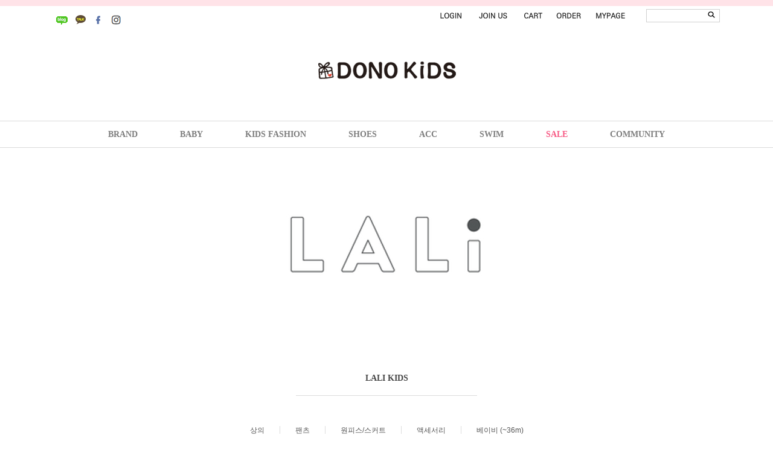

--- FILE ---
content_type: text/html
request_url: https://donokids.com/shop/shopbrand.html?xcode=031&type=X
body_size: 13395
content:

<!DOCTYPE html PUBLIC "-//W3C//DTD HTML 4.01//EN" "http://www.w3.org/TR/html4/strict.dtd">
<html>
<head>
<meta http-equiv="CONTENT-TYPE" content="text/html;charset=EUC-KR">
<link rel="shortcut icon" href="/shopimages/DONOKIDS/favicon.ico" type="image/x-icon">
<link rel="apple-touch-icon-precomposed" href="/shopimages/DONOKIDS/mobile_web_icon.png" />
<meta name="referrer" content="no-referrer-when-downgrade" />
<meta property="og:type" content="website" />
<meta property="og:url" content="https://www.donokids.com/shop/shopbrand.html?xcode=031&type=X" />
<title>LALI KIDS</title>
<meta name="naver-site-verification" content="6b28f6ec5dc80718c987ed9eb2e6911d44cb8a42"/>
<meta name="title" content="도노키즈">
<meta name="description" content="유럽수입아동복 전문 쇼핑몰, 보보쇼즈, 보러브스, 미니로디니, 우프 등 20여개 수입브랜드 판매">

<link type="text/css" rel="stylesheet" href="/shopimages/DONOKIDS/template/work/3522/common.css?r=1661475750" /><link rel="stylesheet" 
href="https://maxcdn.bootstrapcdn.com/font-awesome/4.4.0/css/font-awesome.min.css">

<script type="text/javascript" src="//www.donokids.com/design/DONOKIDS/instafeed.min.js"></script>

<!--bigin SDK-->
<script>
    (function (w, d, s, l, i, c) {var f = d.getElementsByTagName(s)[0], j = d.createElement(s); j.async = true; j.src = 'https://sdk.bigin.io/v1/bigin.sdk.js', u = navigator.userAgent.toLowerCase(), h = {projectID: i, currencyCode: c}; if ((u.indexOf('msie') !== -1) && parseInt(u.split('msie')[1]) < 9) { var r = setInterval(function () { if (w[l] !== undefined) { clearInterval(r); w[l].config(h); } }, 50); } else { j.onload = function () { w[l].config(h) }; } f.parentNode.insertBefore(j, f); })
    (window, document, 'script', 'bigin', 'AAHNFZM0AQ-N', "EUR");
</script>
<!--bigin SDK-->
</head>
<script type="text/javascript" src="//wcs.naver.net/wcslog.js"></script>
<script type="text/javascript">
if (window.wcs) {
    if(!wcs_add) var wcs_add = {};
    wcs_add["wa"] = "s_49cab9a46055";
    wcs.inflow('donokids.com');
    wcs_do();
}
</script>

<body>
<script type="text/javascript" src="/js/jquery-1.7.2.min.js"></script><script type="text/javascript" src="/js/lazyload.min.js"></script>
<script type="text/javascript">
function getCookiefss(name) {
    lims = document.cookie;
    var index = lims.indexOf(name + "=");
    if (index == -1) {
        return null;
    }
    index = lims.indexOf("=", index) + 1; // first character
    var endstr = lims.indexOf(';', index);
    if (endstr == -1) {
        endstr = lims.length; // last character
    }
    return unescape(lims.substring(index, endstr));
}
</script><script type="text/javascript">
var MOBILE_USE = '';
var DESIGN_VIEW = 'PC';
</script><script type="text/javascript" src="/js/flash.js"></script>
<script type="text/javascript" src="/js/neodesign/rightbanner.js"></script>
<script type="text/javascript" src="/js/bookmark.js"></script>
<style type="text/css">

.MS_search_word { }

</style>

<script type="text/javascript" src="/js/jquery.shopbrand.js"></script>

<script type="text/javascript">

var pre_ORBAS = 'A';
var pre_min_amount = '1';
var pre_product_uid = '';
var pre_product_name = '';
var pre_product_price = '';
var pre_option_type = '';
var pre_option_display_type = '';
var pre_optionJsonData = '';
var IS_LOGIN = 'false';
var is_bulk = 'N';
var bulk_arr_info = [];
var pre_min_add_amount = '1';
var pre_max_amount = '100000';

    var is_unify_opt = '1' ? true : false; 
    var pre_baskethidden = 'A';

var is_unify_opt = true;
var ORBAS = 'A';
var min_amount = '1';
var min_add_amount = '1';
var max_amount = '100000';
var product_uid = '';
var product_name = '';
var product_price = '';
var option_type = '';
var option_display_type = '';
var is_dummy = null;
var is_exist = null;
var optionJsonData = '';
var view_member_only_price = '';
var IS_LOGIN = 'false';
var shop_language = 'kor';
var is_bulk = 'N';
var bulk_arr_info = [];
var use_option_limit = '';
var design_view = 'PC';

</script>

<link type="text/css" rel="stylesheet" href="/shopimages/DONOKIDS/template/work/3522/shopbrand.css?t=202208261011" />
<div id='blk_scroll_wings'><script type='text/javascript' src='/html/shopRbanner.html?param1=1' ></script></div>
<div id='cherrypicker_scroll'></div>
<div id="wrap">
    
<link type="text/css" rel="stylesheet" href="/shopimages/DONOKIDS/template/work/3522/header.1.css?t=201909231353" />
<div id="hdrWrap">
  <div class="hdtop"></div>

   <div class="hdbody">
     
<!------------★ SNS 수정 ★------------>
      <div class="hdr01">
        <div class="gnb01-l">
            <ul class="snslink">
                <li><a href="http://blog.naver.com/donokids" target="_blank"><img src="/design/DONOKIDS/DJ_skin/snsimg_1.gif" onMouseOver="this.src='/design/DONOKIDS/DJ_skin/snsimg_1over.gif'" onMouseOut="this.src='/design/DONOKIDS/DJ_skin/snsimg_1.gif'"border="0" /></a></li>
                <li><a href="https://plus.kakao.com/home/@도노키즈" target="_blank"><img src="/design/DONOKIDS/DJ_skin/snsimg_2.gif" onMouseOver="this.src='/design/DONOKIDS/DJ_skin/snsimg_2over.gif'" onMouseOut="this.src='/design/DONOKIDS/DJ_skin/snsimg_2.gif'"border="0" /></a></li>
                <li><a href="https://www.facebook.com/donokids0/" target="_blank"><img src="/design/DONOKIDS/DJ_skin/snsimg_3.gif" onMouseOver="this.src='/design/DONOKIDS/DJ_skin/snsimg_3over.gif'" onMouseOut="this.src='/design/DONOKIDS/DJ_skin/snsimg_3.gif'"border="0" /></a></li>
                <li><a href="http://instagram.com/donokids" target="_blank"><img src="/design/DONOKIDS/DJ_skin/snsimg_5.gif" onMouseOver="this.src='/design/DONOKIDS/DJ_skin/snsimg_5over.gif'" onMouseOut="this.src='/design/DONOKIDS/DJ_skin/snsimg_5.gif'"border="0" /></a></li>
            </ul>
        </div>
   </div><!-- #hdr01 -->

      <div class="hdr">
        <div class="gnb-l">
            <ul class="mlink">
<!---- bigin login Start ---->
<!---- bigin login End ---->    
                                <li><a href="/shop/member.html?type=login"><img src="/design/DONOKIDS/djskin/topmenu_01.gif" alt="Login" title="Login" /></a></li>
                <li><a href="/shop/idinfo.html"><img src="/design/DONOKIDS/djskin/topmenu_02.gif" alt="Join" title="Join" /></a></li>
                                <li><a href="/shop/basket.html"><img src="/design/DONOKIDS/djskin/topmenu_03.gif" alt="My Cart" title="My Cart" /></a></li>
                <li><a href="/shop/confirm_login.html?type=myorder"><img src="/design/DONOKIDS/djskin/topmenu_04.gif" alt="Order" title="Order" /></a></li>
                <li><a href="/shop/member.html?type=mynewmain"><img src="/design/DONOKIDS/djskin/topmenu_05.gif" alt="My Page" title="My Page" /></a></li>
            </ul>
        </div>
        <div class="gnb-r">
            <div class="sch-frm">
                <form action="/shop/shopbrand.html" method="post" name="search">                    <fieldset>
                        <legend>상품 검색 폼</legend>
                        <input name="search" onkeydown="CheckKey_search();" value=""  class="MS_search_word keyword" />                        <a href="javascript:prev_search();search_submit();"><input type="image" class="btn" src="/design/DONOKIDS/DJ_skin/hdr_sch_go.gif" alt="검색" title="검색" /></a>
                    </fieldset>
                </form>            </div>
        </div>
    </div><!-- #hdr -->





<div class="logo">
 <h1 class="bi"><a href="/index.html"><img src="/design/DONOKIDS/DJ_skin/top_logo.png" alt="" title="" /></a></h1>
</div>





   </div><!-- .hdbody -->
</div><!-- #hdrWrap -->

<script type="text/javascript" src="/shopimages/DONOKIDS/template/work/3522/header.1.js?t=201909231353"></script>
<div class="topmenu">
    
<link type="text/css" rel="stylesheet" href="/shopimages/DONOKIDS/template/work/3522/header.3.css?t=202509291423" />
<div id="navi">
     <div class="position">
         <ul>
<!------------★ BRAND 수정 ★------------>

            <li class="sm"><a href="/shop/page.html?id=2">BRAND</a>
<!--[if IE 7]><!--><!--<![endif]--><!--[if lte IE 6]><table><tr><td><![endif]-->
                 <ul class="sub01">
	             <li  class="sub01_lii"><a href="/shop/shopbrand.html?xcode=067&type=X">Add milano</a></li>
                 <li  class="sub01_lii"><a href="/shop/shopbrand.html?xcode=024&type=X">Apolina kids</a></li>
                 <li  class="sub01_lii"><a href="/shop/shopbrand.html?xcode=006&type=X">Baggu</a></li>
	             <li  class="sub01_lii"><a href="/shop/shopbrand.html?xcode=047&type=X">Beau loves</a></li>
	             <li  class="sub01_lii"><a href="/shop/shopbrand.html?xcode=065&type=X">Birinit petit</a></li>
	             <li  class="sub01_lii"><a href="/shop/shopbrand.html?xcode=058&type=X">Bobo choses</a></li>
	             <li  class="sub01_lii"><a href="/shop/shopbrand.html?xcode=049&type=X">Casa blue swim</a></li>
                 <li  class="sub01_lii"><a href="/shop/shopbrand.html?xcode=085&type=X">Emile et ida</a></li>
	             <li  class="sub01_lii"><a href="/shop/shopbrand.html?xcode=013&type=X">Fish & kids</a></li>
	             <li  class="sub01_lii"><a href="/shop/shopbrand.html?xcode=052&type=X">Fresh dinosaurs</a></li>
	             <li  class="sub01_lii"><a href="/shop/shopbrand.html?xcode=069&type=X">Grech & co</a></li>
	             <li  class="sub01_lii"><a href="/shop/shopbrand.html?xcode=055&type=X">Louise misha</a></li>
	             <li  class="sub01_lii"><a href="/shop/shopbrand.html?xcode=026&type=X">Main story</a></li>
                 <li  class="sub01_lii"><a href="/shop/shopbrand.html?xcode=018&type=X">Mimapi</a></li>
	             <li  class="sub01_lii"><a href="/shop/shopbrand.html?xcode=070&type=X">Mimi and lula</a></li>
	             <li  class="sub01_lii"><a href="/shop/shopbrand.html?xcode=020&type=X">Mini rodini</a></li>
	             <li  class="sub01_lii"><a href="/shop/shopbrand.html?xcode=071&type=X">Mipounet</a></li>
	             <li  class="sub01_lii"><a href="/shop/shopbrand.html?xcode=068&type=X">Misha and puff</a></li>
	             <li  class="sub01_lii"><a href="/shop/shopbrand.html?xcode=057&type=X">My little cozmo</a></li>
	             <li  class="sub01_lii"><a href="/shop/shopbrand.html?xcode=082&type=X">Novesta</a></li>
	             <li  class="sub01_lii"><a href="/shop/shopbrand.html?xcode=023&type=X">Popelin</a></li>
	             <li  class="sub01_lii"><a href="/shop/shopbrand.html?xcode=084&type=X">Rockahula</a></li>
	             <li  class="sub01_lii"><a href="/shop/shopbrand.html?xcode=016&type=X">Sunny life</a></li>
	             <li  class="sub01_lii"><a href="/shop/shopbrand.html?xcode=063&type=X">Tiny cottons</a></li>
	             <li  class="sub01_lii"><a href="/shop/shopbrand.html?xcode=060&type=X">The Animals Observatory</a></li>
	             <li  class="sub01_lii"><a href="/shop/shopbrand.html?xcode=087&type=X">The campamento</a></li>
	             <li  class="sub01_lii"><a href="/shop/shopbrand.html?xcode=088&type=X">The new society</a></li>
	             <li  class="sub01_lii"><a href="/shop/shopbrand.html?xcode=021&type=X">Wynken</a></li>

                     <!------------/*Other bran 색상 수정 ( color:#f75b85 > f75b85 색상코드변경하세요)*/------------>
	             <li  class="sub01_lii"><a href="/shop/page.html?id=2"><span style="color:#f75b85">Other brands</span></a></li>

                </ul>
<!--[if lte IE 6]></td></tr></table></a><![endif]-->
            </li>


<!------------★ BABY 수정 ★------------>

            <li class="sm"><a href="/shop/shopbrand.html?xcode=039&type=Y">BABY</a>
<!--[if IE 7]><!--><!--<![endif]--><!--[if lte IE 6]><table><tr><td><![endif]-->
                 <ul class="sub02">
	             <li  class="sub01_li"><a href="/shop/shopbrand.html?xcode=039&mcode=002&type=Y">OUTER</a></li>
	             <li  class="sub01_li"><a href="/shop/shopbrand.html?xcode=039&mcode=001&type=Y">TOP</a></li>
	             <li  class="sub01_li"><a href="/shop/shopbrand.html?xcode=039&mcode=003&type=Y">PANTS</a></li>
	             <li  class="sub01_li"><a href="/shop/shopbrand.html?xcode=039&mcode=004&type=Y">DRESS+SKIRT</a></li>
	             <li  class="sub01_li"><a href="/shop/shopbrand.html?xcode=039&mcode=006&type=Y">BODYSUIT</a></li>
	             <li  class="sub01_li"><a href="/shop/shopbrand.html?xcode=039&mcode=005&type=Y">SWIMWEAR</a></li>
                </ul>
<!--[if lte IE 6]></td></tr></table></a><![endif]-->
            </li>



<!------------★ KIDS FASHION 수정 ★------------>

             <li class="sm"><a href="/index.html">KIDS FASHION</a>
<!--[if IE 7]><!--><!--<![endif]--><!--[if lte IE 6]><table><tr><td><![endif]-->
                 <ul class="sub03">
	             <li  class="sub01_li"><a href="/shop/shopbrand.html?xcode=077&type=Y">OUTER</a></li>
	             <li  class="sub01_li"><a href="/shop/shopbrand.html?xcode=078&type=Y">TOP</a></li>
	             <li  class="sub01_li"><a href="/shop/shopbrand.html?xcode=079&type=Y">PANTS</a></li>
	             <li  class="sub01_li"><a href="/shop/shopbrand.html?xcode=080&type=Y">DRESS+SKIRT</a></li>
<!------------   <li  class="sub01_li"><a href="/shop/shopbrand.html?xcode=043&mcode=007&type=Y">SWIMWEAR</a></li>  ------------>
                </ul>
<!--[if lte IE 6]></td></tr></table></a><![endif]-->
            </li>

<!------------★ SHOES 수정 ★------------>

             <li class="sm"><a href="/shop/shopbrand.html?xcode=042&type=Y">SHOES</a>
<!--[if IE 7]><!--><!--<![endif]--><!--[if lte IE 6]><table><tr><td><![endif]-->
                 <ul class="sub05">
	             <li  class="sub01_li"><a href="/shop/shopbrand.html?xcode=042&mcode=001&type=Y">SHOES</a></li>
	             <li  class="sub01_li"><a href="/shop/shopbrand.html?xcode=042&mcode=002&type=Y">SOCKS+TIGHTS</a></li>
                </ul>
<!--[if lte IE 6]></td></tr></table></a><![endif]-->
            </li>



<!------------★ ACCESSORY 수정 ★------------>

             <li class="sm"><a href="/shop/shopbrand.html?xcode=043&type=Y">ACC</a>
<!--[if IE 7]><!--><!--<![endif]--><!--[if lte IE 6]><table><tr><td><![endif]-->
                 <ul class="sub06"">
	             <li  class="sub01_li"><a href="/shop/shopbrand.html?xcode=043&mcode=005&type=Y">BAG</a></li>
	             <li  class="sub01_li"><a href="/shop/shopbrand.html?xcode=043&mcode=001&type=Y">HAIR ACC</a></li>
	             <li  class="sub01_li"><a href="/shop/shopbrand.html?xcode=043&mcode=003&type=Y">HAT</a></li>
	             <li  class="sub01_li"><a href="/shop/shopbrand.html?xcode=043&mcode=003&type=Y">SCARF</a></li>
	             <li  class="sub01_li"><a href="/shop/shopbrand.html?xcode=043&mcode=004&type=Y">ETC</a></li>
                </ul>
<!--[if lte IE 6]></td></tr></table></a><![endif]-->
            </li>



<!------------★ LIVING 수정 ★------------>

             <li class="sm"><a href="/shop/shopbrand.html?xcode=066&type=X">SWIM</a>
<!--[if IE 7]><!--><!--<![endif]--><!--[if lte IE 6]><table><tr><td><![endif]-->
                 <ul class="sub07">
	             <li  class="sub01_li"><a href="/shop/shopbrand.html?xcode=066&mcode=001&type=X">SWIM WEAR</a></li>
	             <li  class="sub01_li"><a href="/shop/shopbrand.html?xcode=066&mcode=002&type=X">WATER PLAY</a></li>
<!------------   <li  class="sub01_li"><a href="/shop/shopbrand.html?xcode=066&mcode=003&type=X">KITCHEN</a></li>  ------------>
<!------------   <li  class="sub01_li"><a href="/shop/shopbrand.html?xcode=066&mcode=004&type=X">ETC</a></li>    ------------>
                </ul>
<!--[if lte IE 6]></td></tr></table></a><![endif]-->
            </li>



<!------------★ SALE 수정 ★------------>

             <li class="sm"><a href="/shop/shopbrand.html?xcode=044&type=Y"><span style="color:#f75b85">SALE</span></a></a>
<!--[if IE 7]><!--><!--<![endif]--><!--[if lte IE 6]><table><tr><td><![endif]-->
                 <ul class="sub08">
	             <li  class="sub01_li"><a href="/shop/shopbrand.html?xcode=044&mcode=010&type=Y">OUTER</a></li>
	             <li  class="sub01_li"><a href="/shop/shopbrand.html?xcode=044&mcode=006&type=Y">TOP</a></li>
	             <li  class="sub01_li"><a href="/shop/shopbrand.html?xcode=044&mcode=007&type=Y">PANTS</a></li>
	             <li  class="sub01_li"><a href="/shop/shopbrand.html?xcode=044&mcode=008&type=Y">DRESS+SKIRT</a></li>
	             <li  class="sub01_li"><a href="/shop/shopbrand.html?xcode=044&mcode=009&type=Y">ACC</a></li>
                     <li  class="sub01_li"><a href="/shop/shopbrand.html?xcode=064&mcode=006&type=Y">SHOES & SOCKS</a></li>

                </ul>
<!--[if lte IE 6]></td></tr></table></a><![endif]-->
            </li>


<!------------★ COMMUNITY 수정 ★------------>
             <li class="sm"><a href="/shop/shopbrand.html?xcode=009&type=X">COMMUNITY</a></a>
<!--[if IE 7]><!--><!--<![endif]--><!--[if lte IE 6]><table><tr><td><![endif]-->
                 <ul class="sub09">
	             <li  class="sub01_li"><a href="/board/board.html?code=DONOKIDS_board2">NOTICE</a></li>
	             <li  class="sub01_li"><a href="/board/board.html?code=DONOKIDS">Q & A</a></li>
	             <li  class="sub01_li"><a href="/board/board.html?code=DONOKIDS_board1">REVIEW</a></li>
                     <li  class="sub01_li"><a href="/board/board.html?code=DONOKIDS_image1">EVENT</a></li>
	             <li  class="sub01_li"><a href="/shop/shopbrand.html?xcode=009&type=X">개인결제창</a></li>
	             <li  class="sub01_li"><a href="/board/board.html?code=DONOKIDS_board2&page=1&type=v&board_cate=&num1=999898&num2=00000&number=123&lock=N&flag=notice">멤버쉽혜택</a></li>
	             <li  class="sub01_li"><a href="/shop/shopbrand.html?xcode=001&type=O">적립금 상품권</a></li>
                </ul>
<!--[if lte IE 6]></td></tr></table></a><![endif]-->
            </li>


         </ul> 

     </div> <!---//position마감--> 
</div><!---★navi마감--> 

<!-- bigin category start -->
<script>
    window.addEventListener('load', function() {
        $("#navi .position ul .sm > a").each(function(index, element) {
            $(element).click(function() {
                var liIndex = $(element).closest('li').index();
                liIndex = parseInt(liIndex) + 1;

                var detail = {};

                detail.link = window.location.pathname;
                detail.position = 'main_category';
                detail.sub_position = liIndex;
                detail.name = $(element).text();
                detail.device = 'pc';

                bigin.event("category", detail);

            })
        })
$("#navi .position ul .sm").each(function(i, e) {
                $(e).find("ul li a").each(function(index, element) {
                    $(element).click(function() {
                        var liIndex_sub = $(element).closest('li').index();
                        liIndex_sub = parseInt(liIndex_sub) + 1;

                        var detail = {};

                        detail.link = window.location.pathname;
                        detail.position = 'sub_category';
                        detail.depth1 = $(e).children('a').text();
                        detail.sub_position = liIndex_sub;
                        detail.name = $(element).text();
                        detail.device = 'pc';

                        bigin.event("category", detail);
                    })
                })
            })
    })

</script>
<!-- bigin category end -->

<script type="text/javascript" src="/shopimages/DONOKIDS/template/work/3522/header.3.js?t=202509291423"></script>
</div>
    <div id="contentWrapper">
        <div id="contentWrap">
            <div id="content1000">


                   <div>
                                               <img src="/design/DONOKIDS/CODE031.gif?1667194303">
                                         </div>

                <div id="prdBrand">



                            <dl class="class-list">
                                <div class="sortname">LALI KIDS</div>
                                <dt class="blind">상품분류 리스트</dt>
                                <dd style="margin:auto;display:table;">
                                    <ul style="margin:auto;display:table;">
                                                                            <li><a href="/shop/shopbrand.html?xcode=031&type=M&mcode=001">상의</a></li>
                                                                            <li><a href="/shop/shopbrand.html?xcode=031&type=M&mcode=002">팬츠</a></li>
                                                                            <li><a href="/shop/shopbrand.html?xcode=031&type=M&mcode=003">원피스/스커트</a></li>
                                                                            <li><a href="/shop/shopbrand.html?xcode=031&type=M&mcode=004">액세서리</a></li>
                                                                            <li><a href="/shop/shopbrand.html?xcode=031&type=M&mcode=005">베이비 (~36m)</a></li>
                                                                        </ul>
                                </dd>
                            </dl><!-- .class-list -->
 










                        <div class="prd-hd-ctrl01">
                            <div class="total">
                               Total <strong>0</strong> ea
                            </div>
                            <div class="sort">
                            
                                    <a href="javascript:sendsort('price')">low price |</a>
                                    <a href="javascript:sendsort('price2')">high price |</a>
                                    <a href="javascript:sendsort('product')">brand |</a>
                                    <a href="javascript:sendsort('order');">new item |</a>
                                    <a href="javascript:sendsort('brandname')">name |</a>
                                    <a href="javascript:sendsort('sellcnt')">best item</a>
                             </div>  
                            
                        </div>
                                            </div><!-- .mcolum-prd -->
                </div><!-- #prdBrand -->
            </div><!-- #content -->
        </div><!-- #contentWrap -->
    </div><!-- #contentWrapper-->
    <hr />
    
<link type="text/css" rel="stylesheet" href="/shopimages/DONOKIDS/template/work/3522/footer.1.css?t=202505231555" />
<div id="ftrWrap">
    <div id="footer">
<div class="bt_info01">
     <div class="inner">
<img src="http://www.donokids.com/design/DONOKIDS/DJ_skin/bt_info-1.gif" / usemap="#bt_info-1"><map name="bt_info-1">
<area shape="rect" coords="316,30,361,49" href="/">
<area shape="rect" coords="384,30,458,49" href="/shop/page.html?id=1">
<area shape="rect" coords="482,30,571,50" href="javascript:view_join_terms();">
<area shape="rect" coords="592,30,710,50" href="javascript:bottom_privacy();">
<area shape="rect" coords="735,31,783,49" href="/html/info.html">
     </div>
</div>


<div class="bt_info02">
     <div class="inner">
<img src="http://www.donokids.com/design/DONOKIDS/DJ_skin/bt_info-3.gif" / usemap="#bt_info-2"><map name="bt_info-2">
<area shape="rect" coords="814,65,870,126" href="/board/board.html?code=DONOKIDS_board2">
<area shape="rect" coords="882,65,936,128" href="/board/board.html?code=DONOKIDS">
<area shape="rect" coords="950,61,1011,130" href="/board/board.html?code=DONOKIDS_board1">
<area shape="rect" coords="1024,66,1076,127" href="/board/board.html?code=DONOKIDS_image1">
<area shape="rect" coords="692,239,777,256" href="http://ftc.go.kr/info/bizinfo/communicationList.jsp?searchKey=04&searchVal=312-30-04833" target="_blank">
</map>
     </div>
</div>

<div class="bt_info03">
     <div class="inner">
<img src="http://www.donokids.com/design/DONOKIDS/DJ_skin/bt_info01.gif" /  usemap="#bt_info01"><map name="bt_info01">
<area shape="rect" coords="1, 9, 101, 52" href=# onclick="window.open('http://www.donokids.com/html/xsheild.html','name1','resizable=no  width=400 height=470');return false">
<area shape="rect" coords="171, 10, 254, 50" href=# onclick="window.open('http://www.donokids.com/html/safeshop.html','name1','resizable=no  width=360 height=220');return false">
<area shape="rect" coords="501, 15, 627, 47" href="http://ftc.go.kr/info/bizinfo/communicationList.jsp?searchKey=04&searchVal=312-30-04833" target="_blank">
<area shape="rect" coords="706, 14, 767, 47" href="http://www.allthegate.com/ags/index.jsp" target="_blank">
<area shape="rect" coords="847, 9, 936, 52" href="http://checkout.naver.com/about" target="_blank">
<area shape="rect" coords="1003, 7, 1099, 50" href=# onclick="window.open('https://okbfex.kbstar.com/quics?e2eType=10&page=C021590&cc=b034066%3Ab035526&mHValue=1098adc7dba5fb03e10f77d68e0449d5201209111011842','name1','resizable=no  width=100% height=100%');return false" >
</map>
     </div>
</div>


<div class="bt_line">
</div>




    </div><!-- #footer -->
</div><!-- #ftrWrap -->
<!--! Google 리마케팅 태그 코드 -->
<!--------------------------------------------------
리마케팅 태그를 개인식별정보와 연결하거나 민감한 카테고리와 관련된 페이지에 추가해서는 안 됩니다. 리마케팅 태그를 설정하는 방법에 대해 자세히 알아보려면 다음 페이지를 참조하세요. http://google.com/ads/remarketingsetup
--------------------------------------------------->
<script type="text/javascript">
/* <![CDATA[ */
var google_conversion_id = 993246139;
var google_custom_params = window.google_tag_params;
var google_remarketing_only = true;
/* ]]> */
</script>
<script type="text/javascript" src="//www.googleadservices.com/pagead/conversion.js">
</script>
<noscript>
<div style="display:inline;">
<img height="1" width="1" style="border-style:none;" alt="" src="//googleads.g.doubleclick.net/pagead/viewthroughconversion/993246139/?value=0&amp;guid=ON&amp;script=0"/>
</div>
</noscript>
<!----------애널리틱스 코드-------->
<script>
  (function(i,s,o,g,r,a,m){i['GoogleAnalyticsObject']=r;i[r]=i[r]||function(){
  (i[r].q=i[r].q||[]).push(arguments)},i[r].l=1*new Date();a=s.createElement(o),
  m=s.getElementsByTagName(o)[0];a.async=1;a.src=g;m.parentNode.insertBefore(a,m)
  })(window,document,'script','//www.google-analytics.com/analytics.js','ga');

  ga('create', 'UA-39438571-1', 'auto');
  ga('send', 'pageview');
</script>

<!-- Mirae Log Analysis Script Ver 1.0   -->
<script TYPE="text/javascript">
var mi_adkey = "nisgf";
var mi_script = "<scr"+"ipt "+"type='text/javascr"+"ipt' src='http://log1.toup.net/mirae_log.js?t="+(new Date().getTime())+"' async='true'></scr"+"ipt>"; 
document.writeln(mi_script);
</script>
<!-- Mirae Log Analysis Script END  --></div><!-- #wrap -->
<iframe id="loginiframe" name="loginiframe" style="display: none;" frameborder="no" scrolling="no"></iframe>

<div id='MK_basketpage' name='MK_basketpage' style='position:absolute; visibility: hidden;'></div>

                <div id="detailpage" name="detailpage" style="position:absolute; visibility:hidden;"></div>

                    <div id="MS_popup_product_benefit_list" style="display:none"></div>

<form name="product_form" method="post" id="product_form" action="/shop/basket.html">
    <input type="hidden" name="xcode" value="031" />
    <input type="hidden" name="mcode" value="" />
    <input type="hidden" name="typep" value="X" />
    <input type="hidden" name="MOBILE_USE" value="NO" />
    <input type="hidden" name="ordertype" />
    <input type="hidden" name="list_mode" />
    <input type="hidden" name="listBasketStock" value="Y" />
    <input type="hidden" name="is_wish_opt" value="" />
    <input type="hidden" name="listBuyPvdOrderType" id="listBuyPvdOrderType" value="" />
    <input type="hidden" name="is_list_buy" value="8" />
    <input type="hidden" name="BasketBasam" id="BasketBasam" value="N" />
    <input type="hidden" name="nowBasketCount" id="nowBasketCount" value="0" />
    <input type="hidden" name="BasketMaxCount" id="BasketMaxCount" value="100" />
    <input type="hidden" name="listBuySelectCount" id="listBuySelectCount" value="N" />
    <input type="hidden" name="listBuyTempid" id="listBuyTempid" value="" />
    <input type="hidden" name="listBuyBuyOpt" id="listBuyBuyOpt" value="Y" />
    <input type="hidden" name="wish_action_type" value="insert" />
    <input type="hidden" name="page_type" value="shopbrand" />
    <input type="hidden" name="wish_data_type" value="ones" />
</form>

<form action="/shop/shopbrand.html" method="post" name="hashtagform">
    <input type="hidden" name="search" />
    <input type="hidden" name="search_ref" value="hashtag" />
</form> 

    <script src="/js/category_search_filter.js?v=1724628599"></script>
    <script>
        // 분류 내 정렬 시 category_search_filter 값을 바로 사용하기 때문에 window.load 이벤트 제외함
        var category_search_filter;
        if (document.querySelectorAll("input[name^='category_filter_item[']").length > 0) {
            category_search_filter = new CategorySearchFilter({
                xcode: "031",
                mcode: "",
                scode: "",
                type: "X",
                sort: "regdate",                auto_submit: true,
                display_color : false
            });
            category_search_filter.event();
        }
    </script>

    <script src="/js/wishlist.js?v=1762730967"></script>
    <script>
        window.addEventListener('load', function() {
            var makeshop_wishlist = new makeshopWishlist();
            makeshop_wishlist.init();
            makeshop_wishlist.observer();
        });
    </script>

<script type="text/javascript" src="/js/neodesign/detailpage.js?ver=1763949283"></script>
<script type="text/javascript" src="/js/neodesign/product_list.js?r=20260116212204"></script>
<script type="text/javascript" src="/js/jquery.language.js"></script>
<script type="text/javascript" src="/js/neodesign/basket_send.js?ver=r245787"></script>
<script type="text/javascript" src="/js/jquery-datepicker-ko.js"></script>
<script type="text/javascript" src="/js/shopbrand.js"></script>

<script type="text/javascript">



                    if (typeof prev_search == 'undefined') {
                        function prev_search() {
                            var encdata = jQuery('input[name="search"]', jQuery('form[name="search"]')).val().replace(/%/g, encodeURIComponent('%'));
                            document.search.action = '/shop/shopbrand.html?search=' + decodeURIComponent(encdata) + '&refer=' + window.location.protocol;
                        }
                    }function CheckKey_search() {
    key = event.keyCode;
    if (key == 13) {
        prev_search();
        document.search.submit();
    }
}

function search_submit() {
    var oj = document.search;
    if (oj.getAttribute('search') != 'null') {
        var reg = /\s{2}/g;
        oj.search.value = oj.search.value.replace(reg, '');
        oj.submit();
    }
}

function topnotice(temp, temp2) {
    window.open("/html/notice.html?date=" + temp + "&db=" + temp2, "", "width=450,height=450,scrollbars=yes");
}
function notice() {
    window.open("/html/notice.html?mode=list", "", "width=450,height=450,scrollbars=yes");
}

        function view_join_terms() {
            window.open('/html/join_terms.html','join_terms','height=570,width=590,scrollbars=yes');
        }

    function bottom_privacy() {
        window.open('/html/privacy.html', 'privacy', 'height=570,width=590,scrollbars=yes');
    }

var db = 'DONOKIDS';

var baskethidden = 'A';

function send_wish_brand(idx) {
    login_chk(); return;
    var _form = document.product_form;
    var _j_form = $('#product_form');
    if (true === check_product_auth(idx, 'adult')) {
            var adult_alert_msg = (idx == 'ALL') ? "성인인증이 필요한 상품이 포함되어 있습니다.\n성인인증페이지로 이동하시겠습니까?" : "이 상품은 성인인증이 필요합니다.\n성인인증페이지로 이동하시겠습니까?";
    if (true === confirm(adult_alert_msg)) {
        location.href = "/shop/adult.html?type=shopbrand&code=031&mcode=&scode=&xtype=X&is_list_buy=8&adult_return_url=%2Fshop%2Fshopbrand.html%3Fxcode%3D031%26type%3DX";
        return;
    } else {
        // 취소시 페이지 이동X
        return;
    }

    }
    if (false === create_option_input_list(_form, 'wish', idx)) {
        return;
    }

    jQuery.ajax({
        url  : 'wish.action.html',
        type : 'POST',
        data : _j_form.serializeArray(),
        dataType: 'json',
        success: function(response) {
            if (response.success == true) {
                alert("Wish List에 등록되었습니다.\n장바구니 또는 마이페이지 상품보관함에서\n확인하실 수 있습니다.");
            } else {
                if (response.message != '') {
                    alert(response.message);
                }
                return;
            }
        }
    });
    return;
}function login_chk() {
    alert('회원에게만 제공이 되는 서비스입니다.\n우선 로그인을 하여 주시기 바랍니다.');
    location.href = "/shop/member.html?type=shopbrand&code=031&mcode=&scode=&xtype=X";
}
function send_brand(temp, idx) {
    var _form = document.product_form;
    var _j_form = $('#product_form');   
    _form.listBuySelectCount.value = 'N'; // 선택상품값 초기화

    if (temp == 'baro') {
        _form.ordertype.value ='baro';
        _form.ordertype.value += "|parent.|layer";
        _form.target = "loginiframe";
    } else {
        _form.ordertype.value = '';
        _form.target = "";
    }
    if (true === check_product_auth(idx, 'adult')) {
            var adult_alert_msg = (idx == 'ALL') ? "성인인증이 필요한 상품이 포함되어 있습니다.\n성인인증페이지로 이동하시겠습니까?" : "이 상품은 성인인증이 필요합니다.\n성인인증페이지로 이동하시겠습니까?";
    if (true === confirm(adult_alert_msg)) {
        location.href = "/shop/adult.html?type=shopbrand&code=031&mcode=&scode=&xtype=X&is_list_buy=8&adult_return_url=%2Fshop%2Fshopbrand.html%3Fxcode%3D031%26type%3DX";
        return;
    } else {
        // 취소시 페이지 이동X
        return;
    }

    }
    if (false === create_option_input_list('product_form', 'basket', idx, temp)) {
        _form.ordertype.value = '';
        _form.target = "";
        return;
    }
    _form.ordertype.value += '|parent.|layer';
    _form.target = 'loginiframe';
    _form.action = 'basket.html';
    _form.list_mode.value = 'brand_basket';
    common_basket_send(_form, true);
} //function send_brand(temp, idx)
function pager_move(url) {
    // 체크박스 가상태그 있는 경우에만 사용
    if ($(".MS_product_checkbox") != undefined) {
        var check_cnt = 0;
        $.each($(".MS_product_checkbox"), function() {
            if (true == $(this).is(":checked") && $(this).attr('disabled') != 'disabled') {
                check_cnt++;
            }
        });
        // 하나라도 체크하면 confirm창 띄움
        if (check_cnt > 0 && (false === confirm('페이지 이동 시, 선택한 상품이 초기화 됩니다. 이동하시겠습니까?'))) return;
    }
    location.href = url;
}


function sendsort(temp) {        var filter_keyword_ids = "";
        if (typeof category_search_filter !== 'undefined' && category_search_filter.items.length > 0) {
            var itemKeywordIds = category_search_filter.items.map(item => item.keyword_id);
            filter_keyword_ids = itemKeywordIds.join(",");
        }
        location.href = "/shop/shopbrand.html?xcode=031&mcode=&type=X&scode=&sort=" + temp + "&filter_keyword_ids="+filter_keyword_ids;
}

function pagemove(temp) {
    location.href = "/shop/shopbrand.html?xcode=031&mcode=&type=X&scode=&page=" + temp + "&sort=regdate";
}

function go_hashtag(search) {
    document.hashtagform.search.value = search;
    document.hashtagform.submit();
}   

function hanashopfree() {
    
}

        function changeviewtype(type) {            location.href = "/shop/shopbrand.html?xcode=031&mcode=&type=X&scode=&sort=regdate&viewtype=" + type;
        }

    (function ($) {
        $(function() {
            //select_sort
            $('#MS_select_sort').change(function() {
                sendsort(this.options[this.selectedIndex].value);
            });

            $('#MS_select_category, #MS_select_category2').change(function() {                location.href = this.options[this.selectedIndex].value;
            });
        });
    })(jQuery);

</script>
<style type="text/css">
html, body {
scrollbar-face-color:#ECE5E6;
scrollbar-highlight-color:#F2DDE2;
scrollbar-shadoW-color:#F2DDE2;
scrollbar-3dlight-color:#ffffff;
scrollbar-arrow-color:#FF6D8C;
scrollbar-track-color:#ffffff;
scrollbar-DARKSHADOW-color:#ffffff;

}
</style>    <style type="text/css">
        .setPopupStyle { height:100%; min-height:100%; overflow:hidden !important; touch-action:none; }
    </style>
    <script src="/js/referer_cookie.js"></script>
    <script>
        window.addEventListener('load', function() {
            var referer_cookie = new RefererCookie();
            referer_cookie.addService(new EnuriBrandStoreCookie());
            referer_cookie.handler();
        });
    </script><script type="text/javascript">
if (typeof getCookie == 'undefined') {
    function getCookie(cookie_name) {
        var cookie = document.cookie;
        if (cookie.length > 0) {
            start_pos = cookie.indexOf(cookie_name);
            if (start_pos != -1) {
                start_pos += cookie_name.length;
                end_pos = cookie.indexOf(';', start_pos);
                if (end_pos == -1) {
                    end_pos = cookie.length;
                }
                return unescape(cookie.substring(start_pos + 1, end_pos));
            } else {
                return false;
            }
        } else {
            return false;
        }
    }
}
if (typeof setCookie == 'undefined') {
    function setCookie(cookie_name, cookie_value, expire_date, domain) {
        var today = new Date();
        var expire = new Date();
        expire.setTime(today.getTime() + 3600000 * 24 * expire_date);
        cookies = cookie_name + '=' + escape(cookie_value) + '; path=/;';

        if (domain != undefined) {
            cookies += 'domain=' + domain +  ';';
        }  else if (document.domain.match('www.') != null) {
            cookies += 'domain=' + document.domain.substr(3) + ';';
        }
        if (expire_date != 0) cookies += 'expires=' + expire.toGMTString();
        document.cookie = cookies;
    }
}



function MSLOG_loadJavascript(url) {
    var head= document.getElementsByTagName('head')[0];
    var script= document.createElement('script');
    script.type= 'text/javascript';
    var loaded = false;
    script.onreadystatechange= function () {
        if (this.readyState == 'loaded' || this.readyState == 'complete')
        { if (loaded) { return; } loaded = true; }
    }
    script.src = url;
    head.appendChild(script);
}
var MSLOG_charset = "EUC-KR";
var MSLOG_server  = "/log/log26";
var MSLOG_code = "DONOKIDS";
var MSLOG_var = "[base64]";

//파워앱에서만 사용
try {
    var LOGAPP_var = "";
    var LOGAPP_is  = "N";
    if (LOGAPP_is == "Y" && LOGAPP_var != "") {
        var varUA = navigator.userAgent.toLowerCase(); //userAgent 값 얻기
        if (varUA.match('android') != null) { 
            //안드로이드 일때 처리
            window.android.basket_call(LOGAPP_var);
        } else if (varUA.indexOf("iphone")>-1||varUA.indexOf("ipad")>-1||varUA.indexOf("ipod")>-1) { 
            //IOS 일때 처리
            var messageToPost = {LOGAPP_var: LOGAPP_var};
            window.webkit.messageHandlers.basket_call.postMessage(messageToPost);
        } else {
            //아이폰, 안드로이드 외 처리
        }
    }
} catch(e) {}
//파워앱에서만 사용 END

if (document.charset) MSLOG_charset = document.charset.toLowerCase();
if (document.characterSet) MSLOG_charset = document.characterSet.toLowerCase();  //firefox;
MSLOG_loadJavascript(MSLOG_server + "/js/mslog.js?r=" + Math.random());


</script>
<script type="text/javascript" src="/js/cookie.js"></script>
<script type="text/javascript">
function __mk_open(url, name, option) {
    window.open(url, name, option);
    //return false;
}

function action_invalidity() {
    return false;
}
function subclick(e) { // firefox 에러 발생으로 e 추가
    if (navigator.appName == 'Netscape' && (e.which == 3 || e.which == 2)) return;
    else if (navigator.appName == 'Microsoft Internet Explorer' && (event.button == 2 || event.button == 3 || event.keyCode == 93)) return;
    if (navigator.appName == 'Microsoft Internet Explorer' && (event.ctrlKey && event.keyCode == 78)) return false;
}
document.onmousedown = subclick;
document.onkeydown = subclick;
document.ondragstart = action_invalidity;
document.onselectstart = action_invalidity;
</script>
<script type="text/javascript"></script><script type="text/javascript"></script><script>


function getInternetExplorerVersion() {
    var rv = -1;
    if (navigator.appName == 'Microsoft Internet Explorer') {
    var ua = navigator.userAgent;
    var re = new RegExp("MSIE ([0-9]{1,}[\.0-9]{0,})");
    if (re.exec(ua) != null)
    rv = parseFloat(RegExp.$1);
    }
    return rv;
}

function showcherrypickerWindow(height,mode,db){
    cherrypicker_width = document.body.clientWidth;
    var isIe = /*@cc_on!@*/false;
    if (isIe) {
        cherrypicker_width = parseInt(cherrypicker_width + 18);
    }
    setCookie('cherrypicker_view','on', 0);

    
    document.getElementById('cherrypicker_layer').style.display = "block";
    document.getElementById('cherrypicker_layer').innerHTML = Createflash_return(cherrypicker_width,'420','/flashskin/CherryPicker.swf?initial_xml=/shopimages/DONOKIDS/cherrypicker_initial.xml%3Fv=1768566124&product_xml=/shopimages/DONOKIDS/%3Fv=1768566124', 'cherrypicker_flash', '');
}

function load_cherrypicker(){
    cherrypicker_check = true;

    if (!document.getElementById('cherrypicker_layer')) {
        return;
    }


}
</script>
<script src="/js/product_rollover_image.js"></script>
<script>
    window.addEventListener('load', () => {
        // 페이지 로딩 시 롤오버 이미지가 존재하는 경우에만 스크립트 실행
        setTimeout(function () {
            // 페이지 로딩 시 롤오버 이미지가 존재하는 경우에만 스크립트 실행
            if (document.querySelectorAll('[rollover_onimg]').length > 0) {
                var productRolloverImage = new ProdctRolloverImage("pc");
                productRolloverImage.event();
            }
        }, 2000);
    });
</script>

<script type="text/javascript">
(function ($) {
    var discount_remain_timeout = setTimeout(function() {
        if (jQuery('.MS_remain_date').length > 0) {
            var discount_remain_timer = setInterval(function() {
                var now = new Date().getTime();
                jQuery('.MS_remain_date').each(function(idx, el) {
                    if (jQuery(el).attr('value').length > 0 && jQuery(el).attr('value') != '종료일 미정') {
                        var _end_date = new Date(jQuery(el).attr('value')).getTime();
                        var _remain_date = _end_date - now;

                        if (_remain_date <= 0) {
                            jQuery(this).html('');
                        } else {
                            _d = Math.floor(_remain_date / (1000 * 60 * 60 * 24));
                            _h = Math.floor((_remain_date % (1000 * 60 * 60 * 24)) / (1000 * 60 * 60));
                            _m = Math.floor((_remain_date % (1000 * 60 * 60)) / (1000 * 60));
                            _s = Math.floor(_remain_date % (1000 * 60) / 1000);

                            jQuery(el).html(_d + "일 " + _h + "시간 " + _m + "분 " + _s + "초");
                        }
                    }
                });
            }, 1000);
        }
    }, 1000);
})(jQuery);
</script><script type="text/javascript">
if (document.cookie.indexOf("app_agent=power_app") >= 0) {
    jQuery('.sns-title').hide();jQuery('.facebook').hide();jQuery('.naver').hide();jQuery('.kakaotalk').hide();jQuery('.kakao').hide();
}
</script>                <script type='text/javascript' src='https://app.malltail.com/global_shopping/script.php?_=makeshop'></script>
<script type="text/javascript" src="/template_common/shop/sporty_style/common.js?r=1391500983"></script>


</body>
</html>

--- FILE ---
content_type: text/css
request_url: https://donokids.com/shopimages/DONOKIDS/template/work/3522/shopbrand.css?t=202208261011
body_size: 588
content:
/* BASIC css start */
#prdBrand { padding-bottom: 90px; }

#prdBrand  .class-list  {width:1100px; background:none; padding-top:40px;  font-family: 'Tahoma' ; clear:both; }
#prdBrand  .class-list  .sortname { padding: 20px 0 20px 0; text-align:center; font-weight:bold; border-bottom:1px solid #ddd; width:300px; margin:auto; font-size:14px; color:#464646;clear:both;}

#prdBrand  .class-list  ul {display:table; margin:auto; text-align:center; height:11px; font-size:12px; color:#464646; font-family:arial; line-height:12px; padding:50px 0 60px 0; clear:both; }
#prdBrand  .class-list  ul li { float: left; padding:0 25px; text-align:center; border-right:1px solid #ddd; }
#prdBrand  .class-list  ul li a { font-size:12px; color:#555; font-family:arial;line-height:12px;  }
#prdBrand  .class-list  ul li a.sel { color:#555; font-weight:normal;}
#prdBrand  .class-list  ul li a:hover { color:#a0a0a0;}
#prdBrand  .class-list  ul li:last-child {border:none;}


.prd-hd-ctrl01 {width:1100px; background:none; padding:20px 0 30px; border-top:1px solid #ddd;}
.prd-hd-ctrl01  .total {float:left; font-size: 7pt; color: #828282; font-family:arial;letter-spacing:1px; font-weight:normal;}

.prd-hd-ctrl01  .sort {float:right;font-size: 7pt; color: #828282; font-family:arial;letter-spacing:1px; font-weight:normal;}
.prd-hd-ctrl01  .sort a {font-size: 7pt; color: #828282; font-family:arial;letter-spacing:1px; font-weight:normal;}


.prd-list .sale {
 font-weight: normal;

 }







    /* prd-class-hd */
.prd-class-hd { zoom: 1; overflow: hidden; padding-top:40px;  font-family: 'Tahoma' ; clear:both; margin:auto; text-align:center; }
.prd-class-hd h2 {padding: 20px 0 20px 0; text-align:center;font-family: 'Tahoma' ; font-weight:bold; border-bottom:1px solid #ddd; width:300px; margin:auto; font-size:14px; color:#464646;}



    /* class-list */
.class-list01 { zoom: 1; overflow: hidden; padding: 15px 15px 30px 15px; height:50px;display:table;  margin:auto; text-align:center;}
.class-list01 ul {display:table; margin:auto; text-align:center; height:11px; font-size:12px; color:#464646; font-family:arial; line-height:12px; padding:50px 0 60px 0; clear:both; }
.class-list01 li { float: left; padding:0 25px; text-align:center; border-right:1px solid #ddd; }
.class-list01 li a { font-size:12px; color:#555; font-family:arial;line-height:12px;  }
.class-list01 li a:hover {color:#a0a0a0;}


/* BASIC css end */



--- FILE ---
content_type: application/javascript
request_url: https://donokids.com/shopimages/DONOKIDS/template/work/3522/header.1.js?t=201909231353
body_size: 1001
content:
var tag = document.getElementsByTagName('*');

for(var i=0,l=tag.length;i<l;i++) {
    var classes = tag[i].className.split(' ');
    for(var j=0,k=classes.length;j<k;j++) {
        if(classes[j].toLowerCase() === 'img_ov') {
            tag[i].onmouseover = menuOn;
            tag[i].onmouseout = menuOn;
            
         var imgs = tag[i].getElementsByTagName('img');
            for(var m=0,n=imgs.length;m<n;m++) {
                loadImage(imgs[m].src.replace(/.gif/i,'over.gif'),function(){});
            }
        }
    }
}



function menuOn(e) {
    if(window.event) {
        var e = window.event;
        var t = e.srcElement;
    }else{
        var t = e.target;
    }
    
    if(t.tagName.toLowerCase() !== 'img') return;
    
    if(e.type.toLowerCase() === 'mouseover') {
        t.src = t.src.replace(/.gif/i,'over.gif');
    }else if(e.type.toLowerCase() === 'mouseout') {
        t.src = t.src.replace(/over.gif/i,'.gif');   
    }
} /* function */

function loadImage(b,c){
    var a=new Image();
    a.onload=function(){
        a.onload=null;
        c(a);
    };
    a.src=b;
}

--- FILE ---
content_type: application/javascript
request_url: https://donokids.com/shopimages/DONOKIDS/template/work/3522/header.3.js?t=202509291423
body_size: 223
content:
(function($) {


$(function(){ 
var menupos = $(".position").offset().top; 
$(window).scroll(function(){ 
if($(window).scrollTop() >= menupos) { 
$(".position").css("position","fixed"); 
$(".position").css("top","0"); 
} else { 
$(".position").css("position","relative"); 
$(".position").css("top",""); 
} 
}); 
}); 

})(jQuery);
